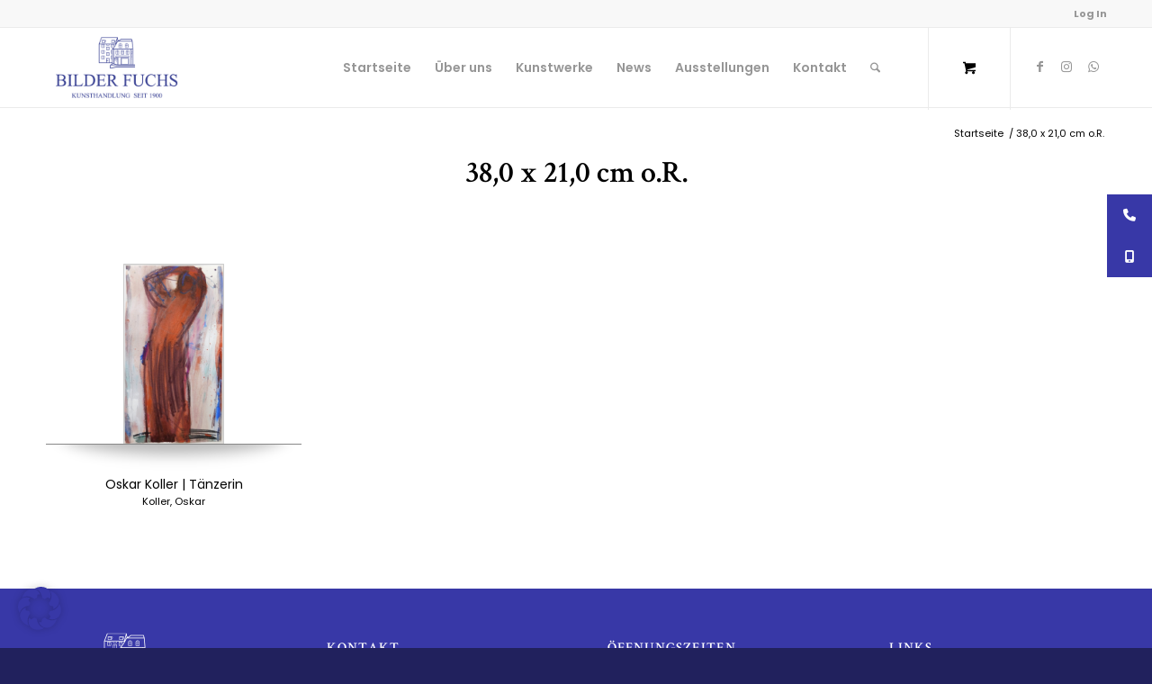

--- FILE ---
content_type: text/css
request_url: https://www.bilder-fuchs.de/wp-content/themes/enfold-child/style.css?ver=7.1.3
body_size: 2513
content:
/*
Theme Name: Enfold CT
Description: A <a href='http://codex.wordpress.org/Child_Themes'>Child Theme</a> for the Enfold Wordpress Theme. If you plan to do a lot of file modifications we recommend to use this Theme instead of the original Theme. Updating wil be much easier then.
Version: 1.0
Author: Kriesi
Author URI: http://www.kriesi.at
Template: enfold
*/



/*Add your own styles here:*/

/* single product */

.single-product-main-image { width:48% !important; }
.single-product-summary h1.product_title { text-transform:uppercase; font-weight:300; }
.single-product-summary .price span { font-size:28px !important; }
.single-product-summary .woocommerce-Price-amount { font-family:'crimson-text', 'HelveticaNeue', 'Helvetica Neue', 'Helvetica-Neue', Helvetica, Arial, sans-serif; font-size:28px !important; }
.single-product-summary p.stock { font-weight:bold; color:#000 !important; }
.single-product-summary h3 { font-family:'poppins', 'HelveticaNeue', 'Helvetica Neue', 'Helvetica-Neue', Helvetica, Arial, sans-serif; font-size:14px; color:#3838a7; }
.single-product-summary .productDescription { margin: 50px 0; }

.single-product-summary { margin-bottom: 20px !important; }

/* warenkorb button gleiche größe wie merkzettel FUNKTIONIERT NICHT*/
.single-product-summary .single_add_to_cart_button .cart .button { min-width: 190px !important; }

/*------------------------------------------------*/

/* product list */
ul.products .thumbnail_container { display: table-cell; height: 200px; width: 1000px; vertical-align: bottom; padding: 0 10px; }
ul.products .thumbnail_container img { max-height: 200px; width: auto !important; margin: 0 auto !important; border-top: 1px solid #ccc; border-right: 1px solid #ccc; border-left: 1px solid #ccc; }
ul.products .inner_product_header { border-top: 1px solid #888888; padding: 30px 25px 25px !important; }
ul.products .inner_product_header::before { content: ""; position: absolute; z-index: 1; top: 0; left: 50%; width: 100%; height: 100px; margin-left: -50%; background: url("/wp-content/themes/enfold-child/el/bg-product-shadow.png") left top no-repeat; background-size: contain; }
ul.products .product h2 {font-family: 'poppins', 'HelveticaNeue', 'Helvetica Neue', 'Helvetica-Neue', Helvetica, Arial, sans-serif; text-align: center; font-weight: 400 !important; border:1px;}
ul.products .inner_product_header .avia-arrow {display: none !important;}

/*------------------------------------------------*/

/*blog*/

.blogGridWhite article, .blogSliderWhite article { background-color: #fff; padding-bottom: 10px;}
.blogSliderWhite header, .blogSliderWhite .slide-entry-excerpt { padding-bottom: 10px; padding: 0 15px;} 
.blogSliderGrey .av-product-class-minimal .inner_product_header {padding: 10px 0; background: #eee; }


.html_elegant-blog .avia-content-slider .slide-entry-title { padding-top: 15px; font-size: 1.2em; text-align: center; font-family:'poppins', 'HelveticaNeue', 'Helvetica Neue', 'Helvetica-Neue', Helvetica, Arial, sans-serif; letter-spacing: normal; }

.html_elegant-blog .more-link { display: block; text-align: center; margin: 0px auto 12px auto; clear: both; width: 250px; border: none; border-style: solid; border-width: 1px; border-radius: 2px; }

a.more-link { background: #3838A7; color: #FFF; }
.html_elegant-blog .more-link:hover { background: #2a2a7b; color: #FFF; }

.html_elegant-blog .template-blog .post_delimiter { margin: 0 0 60px 0; padding: 60px 0 0 0; }


/*------------------------------------------------*/

/*blog elemente ausgeblendet */

.html_elegant-blog .post-entry .blog-categories { text-align: center; display: block; font-weight: bold; position: relative; display: none; }
.html_elegant-blog .avia-content-slider .blog-categories { top: 15px; display: none; }
.html_elegant-blog #top .post-entry .minor-meta { text-transform: uppercase; display: none; }
.html_elegant-blog .post-entry .post-meta-infos, .html_elegant-blog .avia-content-slider .slide-meta { display: none; }
.html_elegant-blog .avia-content-slider .av-vertical-delimiter { display: none; }

/*-------------------------------------------------*/

.html_elegant-blog .post-entry .post-title, .html_elegant-blog .avia-content-slider .slide-entry-title { padding: 8px 10px 0px; }

.av-masonry-entry-title {font-family:'poppins', 'HelveticaNeue', 'Helvetica Neue', 'Helvetica-Neue', Helvetica, Arial, sans-serif;}


/*-------------------------------------------------*/

/*blog slide kreis raus */

.avia-post-nav .entry-image img { display:block; border-radius: 0px !important; }
#top .avia-post-nav { height: 140px !important; }

/*-------------------------------------------------*/

/*woo anpassungen*/

/*hintergrund produkt - vorher #ededed*/
.main_color .inner_product_header { background-color: #FFFFFF !important; } 

h2.woocommerce-loop-product__title {padding-top: 15px; font-size: 1.1em; line-height: 1.3em; font-weight: normal; margin: 8px; font-family: 'poppins', 'HelveticaNeue', 'Helvetica Neue', 'Helvetica-Neue', Helvetica, Arial, sans-serif;}

.inner_product_header_cell .price {display: none !important;}

/*-------------------------------------------------*/

/*produkt eigenschaften */
/*übergangsweise im customizer */



/*-------------------------------------------------*/

/*toggle rahmen*/
.togglecontainer .single_toggle:first-child .toggler {border-color:#dfdfdf;}

/*-------------------------------------------------*/

/*footer woocommerce titel*/

.flex_column .widget .widgettitle {color: #FFF;}

/*-------------------------------------------------*/

/*newsletter anmeldung widget
#top label {display: none;}
.content .widget .widgettitle {display: none;}*/


/*-------------------------------------------------*/
/*woocommerce message farbe GEHT NICHT*/
.woocommerce-message {border: none; color: #000000; background-color: #CFCFEA !important;}


/*----------- socket ---------------*/
#socket .copyright {float: left; font-size: 14px !important;}
#socket .sub_menu_socket .avia3-menu .avia-menu-text {font-size:14px !important;}


/*----------- footer + socket links ---------------*/
.main_color #footer a, .main_color #socket a { color: #FFF !important; }


/*----------- special amp ---------------*/
/*übergangsweise im customizer */

/*----------- newsletter ---------------*/
.cmApp_signupContainer { padding: 0 !important; width: 100% !important; }
#cmApp_signupForm .cmApp_fieldWrap { margin: 0 !important; }
#cmApp_thankYouCheck img { filter: grayscale() brightness(100); }
.cmApp_signupContainer.cmApp_embedded #cmApp_thankYouCheck { margin: 0 !important; }
.cmApp_signupContainer .cmApp_processingMsg { padding: 0 !important; }

.js-cm-form .js-cm-wrap { padding: 0 6px; }
.js-cm-form .js-cm-email-input { margin-bottom: 15px !important; }
.js-cm-form .submitButton { background-color: #FFF; color: #3838A7; margin: 5px 0 20px; width: 100%; font-size: 14px; height: 38px; border: 1px solid #d1d1d1; padding: 0.625em 0.4375em; }


/*-------- formularanpassungen --------*/
.codedropz-upload-handler{background-color:#f8f8f8;}

#top label {font-weight: normal; font-size: 1.1em; }
#top .main_color input[type='text']{background-color:#efefef;}
#top .main_color textarea {background-color:#efefef;}
#top .main_color input[type='email']{background-color:#efefef;}


/* 2-spaltig*/
.reihe {display: table; width: 100%;}
.spalte-1 {display: table-cell; padding-right: 5px;}
.spalte-2 {display: table-cell; padding-left: 5px;}

/*Responsive Design*/
@media (max-width: 480px) {
	.reihe {display: block; border: 1px solid #f8f8f8;}
	.spalte-1 {display: block; padding-right: 0px;}
	.spalte-2 {display: tblock; padding-left: 0px;}
}


/*-------- bewerbungen --------- 
#top .main_color input[type="text"], input[type="email"], input[type="tel"],select{background-color:#f2f2f2 !important; padding:10px;}

#top .main_color select {color:#3838a7;}

input[type="submit"]{border-radius:
2px; width: 140px; height: 45px;font-size: 16px;}*/
